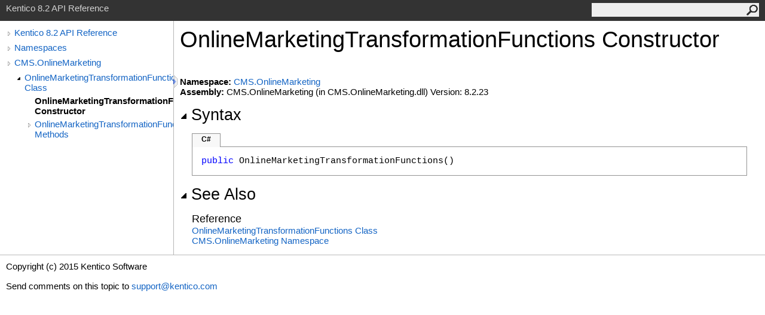

--- FILE ---
content_type: text/html
request_url: https://devnet.kentico.com/docs/8_2/api/html/M_CMS_OnlineMarketing_OnlineMarketingTransformationFunctions__ctor.htm
body_size: 2595
content:
<html><head><meta http-equiv="X-UA-Compatible" content="IE=edge" /><link rel="shortcut icon" href="../icons/favicon.ico" /><link rel="stylesheet" type="text/css" href="../styles/branding.css" /><link rel="stylesheet" type="text/css" href="../styles/branding-en-US.css" /><script type="text/javascript" src="../scripts/branding.js"> </script><meta http-equiv="Content-Type" content="text/html; charset=UTF-8" /><title>OnlineMarketingTransformationFunctions Constructor </title><meta name="Language" content="en-us" /><meta name="System.Keywords" content="OnlineMarketingTransformationFunctions class, constructor" /><meta name="System.Keywords" content="OnlineMarketingTransformationFunctions.OnlineMarketingTransformationFunctions constructor" /><meta name="Microsoft.Help.F1" content="CMS.OnlineMarketing.OnlineMarketingTransformationFunctions.#ctor" /><meta name="Microsoft.Help.F1" content="CMS.OnlineMarketing.OnlineMarketingTransformationFunctions.OnlineMarketingTransformationFunctions" /><meta name="Microsoft.Help.Id" content="M:CMS.OnlineMarketing.OnlineMarketingTransformationFunctions.#ctor" /><meta name="Microsoft.Help.ContentType" content="Reference" /><meta name="BrandingAware" content="true" /><meta name="container" content="CMS.OnlineMarketing" /><meta name="file" content="M_CMS_OnlineMarketing_OnlineMarketingTransformationFunctions__ctor" /><meta name="guid" content="M_CMS_OnlineMarketing_OnlineMarketingTransformationFunctions__ctor" /><link rel="stylesheet" type="text/css" href="../styles/branding-Website.css" /><script type="text/javascript" src="../scripts/jquery-1.11.0.min.js"></script><script type="text/javascript" src="../scripts/branding-Website.js"></script></head><body onload="OnLoad('cs')"><script>(function(i,s,o,g,r,a,m){i['GoogleAnalyticsObject']=r;i[r]=i[r]||function(){(i[r].q=i[r].q||[]).push(arguments)},i[r].l=1*new Date();a=s.createElement(o),m=s.getElementsByTagName(o)[0];a.async=1;a.src=g;m.parentNode.insertBefore(a,m)})(window,document,'script','//www.google-analytics.com/analytics.js','ga');ga('create', 'UA-105987-1', 'auto');ga('send', 'pageview');</script><input type="hidden" id="userDataCache" class="userDataStyle" /><div class="pageHeader" id="PageHeader">Kentico 8.2 API Reference<form id="SearchForm" method="get" action="#" onsubmit="javascript:TransferToSearchPage(); return false;"><input id="SearchTextBox" type="text" maxlength="200" /><button id="SearchButton" type="submit"></button></form></div><div class="pageBody"><div class="leftNav" id="leftNav"><div id="tocNav"><div class="toclevel0" data-toclevel="0"><a class="tocCollapsed" onclick="javascript: Toggle(this);" href="#!" /><a data-tochassubtree="true" href="R_Project_Kentico_API.htm" title="Kentico 8.2 API Reference" tocid="roottoc">Kentico 8.2 API Reference</a></div><div class="toclevel0" data-toclevel="0"><a class="tocCollapsed" onclick="javascript: Toggle(this);" href="#!" /><a data-tochassubtree="true" href="R_Project_Kentico_API.htm" title="Namespaces" tocid="R_Project_Kentico_API">Namespaces</a></div><div class="toclevel0" data-toclevel="0"><a class="tocCollapsed" onclick="javascript: Toggle(this);" href="#!" /><a data-tochassubtree="true" href="N_CMS_OnlineMarketing.htm" title="CMS.OnlineMarketing" tocid="N_CMS_OnlineMarketing">CMS.OnlineMarketing</a></div><div class="toclevel1" data-toclevel="1" data-childrenloaded="true"><a class="tocExpanded" onclick="javascript: Toggle(this);" href="#!" /><a data-tochassubtree="true" href="T_CMS_OnlineMarketing_OnlineMarketingTransformationFunctions.htm" title="OnlineMarketingTransformationFunctions Class" tocid="T_CMS_OnlineMarketing_OnlineMarketingTransformationFunctions">OnlineMarketingTransformationFunctions Class</a></div><div class="toclevel2 current" data-toclevel="2"><a data-tochassubtree="false" href="M_CMS_OnlineMarketing_OnlineMarketingTransformationFunctions__ctor.htm" title="OnlineMarketingTransformationFunctions Constructor " tocid="M_CMS_OnlineMarketing_OnlineMarketingTransformationFunctions__ctor">OnlineMarketingTransformationFunctions Constructor </a></div><div class="toclevel2" data-toclevel="2"><a class="tocCollapsed" onclick="javascript: Toggle(this);" href="#!" /><a data-tochassubtree="true" href="Methods_T_CMS_OnlineMarketing_OnlineMarketingTransformationFunctions.htm" title="OnlineMarketingTransformationFunctions Methods" tocid="Methods_T_CMS_OnlineMarketing_OnlineMarketingTransformationFunctions">OnlineMarketingTransformationFunctions Methods</a></div></div><div id="tocResizableEW" onmousedown="OnMouseDown(event);"></div><div id="TocResize" class="tocResize"><img id="ResizeImageIncrease" src="../icons/TocOpen.gif" onclick="OnIncreaseToc()" alt="Click or drag to resize" title="Click or drag to resize" /><img id="ResizeImageReset" src="../icons/TocClose.gif" style="display:none" onclick="OnResetToc()" alt="Click or drag to resize" title="Click or drag to resize" /></div></div><div class="topicContent" id="TopicContent"><table class="titleTable"><tr><td class="titleColumn">OnlineMarketingTransformationFunctions Constructor </td></tr></table><span class="introStyle"></span><p> </p><strong>Namespace:</strong> <a href="N_CMS_OnlineMarketing.htm">CMS.OnlineMarketing</a><br /><strong>Assembly:</strong> CMS.OnlineMarketing (in CMS.OnlineMarketing.dll) Version: 8.2.23<div class="collapsibleAreaRegion"><span class="collapsibleRegionTitle" onclick="SectionExpandCollapse('ID1RB')" onkeypress="SectionExpandCollapse_CheckKey('ID1RB', event)" tabindex="0"><img id="ID1RBToggle" class="collapseToggle" src="../icons/SectionExpanded.png" />Syntax</span></div><div id="ID1RBSection" class="collapsibleSection"><div class="codeSnippetContainer"><div class="codeSnippetContainerTabs"><div id="ID0EACA_tab1" class="codeSnippetContainerTabSingle">C#</div></div><div class="codeSnippetContainerCodeContainer"><div class="codeSnippetToolBar"><div class="codeSnippetToolBarText"><a id="ID0EACA_copyCode" href="#" onclick="javascript:CopyToClipboard('ID0EACA');return false;" title="Copy">Copy</a></div></div><div id="ID0EACA_code_Div1" class="codeSnippetContainerCode" style="display: block"><pre xml:space="preserve"><span class="keyword">public</span> <span class="identifier">OnlineMarketingTransformationFunctions</span>()</pre></div></div></div><script type="text/javascript">AddLanguageTabSet("ID0EACA");</script></div><div class="collapsibleAreaRegion" id="seeAlsoSection"><span class="collapsibleRegionTitle" onclick="SectionExpandCollapse('ID2RB')" onkeypress="SectionExpandCollapse_CheckKey('ID2RB', event)" tabindex="0"><img id="ID2RBToggle" class="collapseToggle" src="../icons/SectionExpanded.png" />See Also</span></div><div id="ID2RBSection" class="collapsibleSection"><h4 class="subHeading">Reference</h4><div class="seeAlsoStyle"><a href="T_CMS_OnlineMarketing_OnlineMarketingTransformationFunctions.htm">OnlineMarketingTransformationFunctions Class</a></div><div class="seeAlsoStyle"><a href="N_CMS_OnlineMarketing.htm">CMS.OnlineMarketing Namespace</a></div></div></div></div><div id="pageFooter" class="pageFooter"><p>Copyright (c) 2015 Kentico Software</p><div class="feedbackLink">Send comments on this topic to
        <a id="HT_MailLink" href="mailto:support%40kentico.com?Subject=Kentico 8.2 API Reference">support@kentico.com</a></div><script type="text/javascript">
        var HT_mailLink = document.getElementById("HT_MailLink");
        var HT_mailLinkText = HT_mailLink.innerHTML;
        HT_mailLink.href += ": " + document.title + "\u0026body=" + encodeURIComponent("Your feedback is used to improve the documentation and the product. Your e-mail address will not be used for any other purpose and is disposed of after the issue you report is resolved. While working to resolve the issue that you report, you may be contacted via e-mail to get further details or clarification on the feedback you sent. After the issue you report has been addressed, you may receive an e-mail to let you know that your feedback has been addressed.");
        HT_mailLink.innerHTML = HT_mailLinkText;
        </script> </div></body></html>